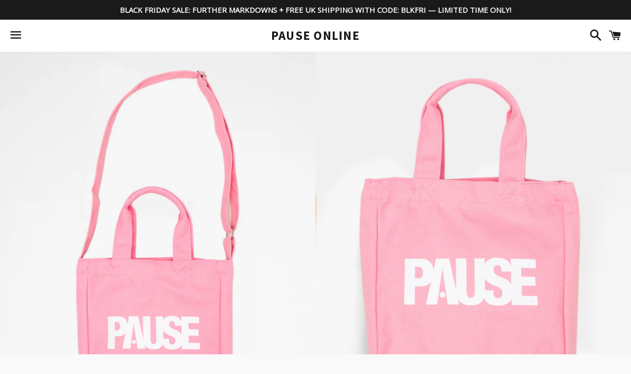

--- FILE ---
content_type: text/html; charset=utf-8
request_url: https://shop.pausemag.co.uk/collections/frontpage/products/pause-pink-mini-tote-bag
body_size: 14919
content:
<!doctype html>
<!--[if IE 9]> <html class="ie9 no-js" lang="en"> <![endif]-->
<!--[if (gt IE 9)|!(IE)]><!--> <html class="no-js" lang="en"> <!--<![endif]-->
<head>

  <meta charset="utf-8">
  <meta http-equiv="X-UA-Compatible" content="IE=edge">
  <meta name="viewport" content="width=device-width,initial-scale=1">

  <meta name="theme-color" content="#ffffff">

  
    <link rel="shortcut icon" href="//shop.pausemag.co.uk/cdn/shop/files/PAUSE_-_A_LOGO_32x32.png?v=1613161001" type="image/png" />
  

  <link rel="canonical" href="https://shop.pausemag.co.uk/products/pause-pink-mini-tote-bag">

  <title>
  PAUSE &#39;Blush&#39; Mini Tote Bag &ndash; PAUSE Online
  </title>

  
    <meta name="description" content="PAUSE Tote Bag, exclusively made for our stylish readers. Details:  High-quality bag 100% Cotton Colour: Pink with white logo Size: 26cm Height, 22cm Width, strap size 110cm The bag is able to go on your shoulder and wear across your body Must-have statement bag with metal buckle ">
  

  <!-- /snippets/social-meta-tags.liquid -->




<meta property="og:site_name" content="PAUSE Online">
<meta property="og:url" content="https://shop.pausemag.co.uk/products/pause-pink-mini-tote-bag">
<meta property="og:title" content="PAUSE 'Blush' Mini Tote Bag">
<meta property="og:type" content="product">
<meta property="og:description" content="PAUSE Tote Bag, exclusively made for our stylish readers. Details:  High-quality bag 100% Cotton Colour: Pink with white logo Size: 26cm Height, 22cm Width, strap size 110cm The bag is able to go on your shoulder and wear across your body Must-have statement bag with metal buckle ">

  <meta property="og:price:amount" content="7.99">
  <meta property="og:price:currency" content="GBP">

<meta property="og:image" content="http://shop.pausemag.co.uk/cdn/shop/products/MearaKallista-PauseMag-Bags-4_ff67a18a-e720-4ed9-a25a-bbf92642685f_1200x1200.jpg?v=1637265778"><meta property="og:image" content="http://shop.pausemag.co.uk/cdn/shop/products/MearaKallista-PauseMag-Bags-6_4bc2d29b-534a-4973-bb5a-83800bdf4b28_1200x1200.jpg?v=1637265799"><meta property="og:image" content="http://shop.pausemag.co.uk/cdn/shop/products/MearaKallista-PauseMag-Bags-5_231072d0-5353-4051-94b0-93caf6a541cc_1200x1200.jpg?v=1637265799">
<meta property="og:image:secure_url" content="https://shop.pausemag.co.uk/cdn/shop/products/MearaKallista-PauseMag-Bags-4_ff67a18a-e720-4ed9-a25a-bbf92642685f_1200x1200.jpg?v=1637265778"><meta property="og:image:secure_url" content="https://shop.pausemag.co.uk/cdn/shop/products/MearaKallista-PauseMag-Bags-6_4bc2d29b-534a-4973-bb5a-83800bdf4b28_1200x1200.jpg?v=1637265799"><meta property="og:image:secure_url" content="https://shop.pausemag.co.uk/cdn/shop/products/MearaKallista-PauseMag-Bags-5_231072d0-5353-4051-94b0-93caf6a541cc_1200x1200.jpg?v=1637265799">


  <meta name="twitter:site" content="@PauseMaguk">

<meta name="twitter:card" content="summary_large_image">
<meta name="twitter:title" content="PAUSE 'Blush' Mini Tote Bag">
<meta name="twitter:description" content="PAUSE Tote Bag, exclusively made for our stylish readers. Details:  High-quality bag 100% Cotton Colour: Pink with white logo Size: 26cm Height, 22cm Width, strap size 110cm The bag is able to go on your shoulder and wear across your body Must-have statement bag with metal buckle ">


  <link href="//shop.pausemag.co.uk/cdn/shop/t/2/assets/theme.scss.css?v=36319477102283305011764358544" rel="stylesheet" type="text/css" media="all" />

  <!-- Google Fonts | from theme settings ================================================== -->
  
    
    
    <link href="//fonts.googleapis.com/css?family=Open+Sans:400" rel="stylesheet" type="text/css" media="all" />
  
  
    
      
      
      <link href="//fonts.googleapis.com/css?family=Source+Sans+Pro:700" rel="stylesheet" type="text/css" media="all" />
    
  

  <script>
    window.theme = window.theme || {};
    theme.strings = {
      cartEmpty: "Your cart is currently empty.",
      savingHtml: "You're saving [savings]",
      addToCart: "Add to cart",
      soldOut: "Sold out",
      unavailable: "Unavailable",
      addressError: "Error looking up that address",
      addressNoResults: "No results for that address",
      addressQueryLimit: "You have exceeded the Google API usage limit. Consider upgrading to a \u003ca href=\"https:\/\/developers.google.com\/maps\/premium\/usage-limits\"\u003ePremium Plan\u003c\/a\u003e.",
      authError: "There was a problem authenticating your Google Maps API Key."
    };
    theme.settings = {
      cartType: "drawer",
      moneyFormat: "£{{amount}}"
    };
  </script>

  <!--[if (gt IE 9)|!(IE)]><!--><script src="//shop.pausemag.co.uk/cdn/shop/t/2/assets/lazysizes.min.js?v=37531750901115495291508351571" async="async"></script><!--<![endif]-->
  <!--[if lte IE 9]><script src="//shop.pausemag.co.uk/cdn/shop/t/2/assets/lazysizes.min.js?v=37531750901115495291508351571"></script><![endif]-->

  

  <!--[if (gt IE 9)|!(IE)]><!--><script src="//shop.pausemag.co.uk/cdn/shop/t/2/assets/vendor.js?v=141188699437036237251508351571" defer="defer"></script><!--<![endif]-->
  <!--[if lte IE 9]><script src="//shop.pausemag.co.uk/cdn/shop/t/2/assets/vendor.js?v=141188699437036237251508351571"></script><![endif]-->

  <!--[if (gt IE 9)|!(IE)]><!--><script src="//shop.pausemag.co.uk/cdn/shopifycloud/storefront/assets/themes_support/option_selection-b017cd28.js" defer="defer"></script><!--<![endif]-->
  <!--[if lte IE 9]><script src="//shop.pausemag.co.uk/cdn/shopifycloud/storefront/assets/themes_support/option_selection-b017cd28.js"></script><![endif]-->

  <!--[if (gt IE 9)|!(IE)]><!--><script src="//shop.pausemag.co.uk/cdn/shop/t/2/assets/theme.js?v=64982997618300558921515463412" defer="defer"></script><!--<![endif]-->
  <!--[if lte IE 9]><script src="//shop.pausemag.co.uk/cdn/shop/t/2/assets/theme.js?v=64982997618300558921515463412"></script><![endif]-->

  <script>window.performance && window.performance.mark && window.performance.mark('shopify.content_for_header.start');</script><meta id="shopify-digital-wallet" name="shopify-digital-wallet" content="/24676229/digital_wallets/dialog">
<meta name="shopify-checkout-api-token" content="9576ea9222485cdd0b7f712f409d78a0">
<meta id="in-context-paypal-metadata" data-shop-id="24676229" data-venmo-supported="false" data-environment="production" data-locale="en_US" data-paypal-v4="true" data-currency="GBP">
<link rel="alternate" type="application/json+oembed" href="https://shop.pausemag.co.uk/products/pause-pink-mini-tote-bag.oembed">
<script async="async" src="/checkouts/internal/preloads.js?locale=en-GB"></script>
<link rel="preconnect" href="https://shop.app" crossorigin="anonymous">
<script async="async" src="https://shop.app/checkouts/internal/preloads.js?locale=en-GB&shop_id=24676229" crossorigin="anonymous"></script>
<script id="apple-pay-shop-capabilities" type="application/json">{"shopId":24676229,"countryCode":"GB","currencyCode":"GBP","merchantCapabilities":["supports3DS"],"merchantId":"gid:\/\/shopify\/Shop\/24676229","merchantName":"PAUSE Online","requiredBillingContactFields":["postalAddress","email","phone"],"requiredShippingContactFields":["postalAddress","email","phone"],"shippingType":"shipping","supportedNetworks":["visa","maestro","masterCard","amex","discover","elo"],"total":{"type":"pending","label":"PAUSE Online","amount":"1.00"},"shopifyPaymentsEnabled":true,"supportsSubscriptions":true}</script>
<script id="shopify-features" type="application/json">{"accessToken":"9576ea9222485cdd0b7f712f409d78a0","betas":["rich-media-storefront-analytics"],"domain":"shop.pausemag.co.uk","predictiveSearch":true,"shopId":24676229,"locale":"en"}</script>
<script>var Shopify = Shopify || {};
Shopify.shop = "pause-online.myshopify.com";
Shopify.locale = "en";
Shopify.currency = {"active":"GBP","rate":"1.0"};
Shopify.country = "GB";
Shopify.theme = {"name":"Boundless","id":6215565335,"schema_name":"Boundless","schema_version":"2.9.1","theme_store_id":766,"role":"main"};
Shopify.theme.handle = "null";
Shopify.theme.style = {"id":null,"handle":null};
Shopify.cdnHost = "shop.pausemag.co.uk/cdn";
Shopify.routes = Shopify.routes || {};
Shopify.routes.root = "/";</script>
<script type="module">!function(o){(o.Shopify=o.Shopify||{}).modules=!0}(window);</script>
<script>!function(o){function n(){var o=[];function n(){o.push(Array.prototype.slice.apply(arguments))}return n.q=o,n}var t=o.Shopify=o.Shopify||{};t.loadFeatures=n(),t.autoloadFeatures=n()}(window);</script>
<script>
  window.ShopifyPay = window.ShopifyPay || {};
  window.ShopifyPay.apiHost = "shop.app\/pay";
  window.ShopifyPay.redirectState = null;
</script>
<script id="shop-js-analytics" type="application/json">{"pageType":"product"}</script>
<script defer="defer" async type="module" src="//shop.pausemag.co.uk/cdn/shopifycloud/shop-js/modules/v2/client.init-shop-cart-sync_BT-GjEfc.en.esm.js"></script>
<script defer="defer" async type="module" src="//shop.pausemag.co.uk/cdn/shopifycloud/shop-js/modules/v2/chunk.common_D58fp_Oc.esm.js"></script>
<script defer="defer" async type="module" src="//shop.pausemag.co.uk/cdn/shopifycloud/shop-js/modules/v2/chunk.modal_xMitdFEc.esm.js"></script>
<script type="module">
  await import("//shop.pausemag.co.uk/cdn/shopifycloud/shop-js/modules/v2/client.init-shop-cart-sync_BT-GjEfc.en.esm.js");
await import("//shop.pausemag.co.uk/cdn/shopifycloud/shop-js/modules/v2/chunk.common_D58fp_Oc.esm.js");
await import("//shop.pausemag.co.uk/cdn/shopifycloud/shop-js/modules/v2/chunk.modal_xMitdFEc.esm.js");

  window.Shopify.SignInWithShop?.initShopCartSync?.({"fedCMEnabled":true,"windoidEnabled":true});

</script>
<script>
  window.Shopify = window.Shopify || {};
  if (!window.Shopify.featureAssets) window.Shopify.featureAssets = {};
  window.Shopify.featureAssets['shop-js'] = {"shop-cart-sync":["modules/v2/client.shop-cart-sync_DZOKe7Ll.en.esm.js","modules/v2/chunk.common_D58fp_Oc.esm.js","modules/v2/chunk.modal_xMitdFEc.esm.js"],"init-fed-cm":["modules/v2/client.init-fed-cm_B6oLuCjv.en.esm.js","modules/v2/chunk.common_D58fp_Oc.esm.js","modules/v2/chunk.modal_xMitdFEc.esm.js"],"shop-cash-offers":["modules/v2/client.shop-cash-offers_D2sdYoxE.en.esm.js","modules/v2/chunk.common_D58fp_Oc.esm.js","modules/v2/chunk.modal_xMitdFEc.esm.js"],"shop-login-button":["modules/v2/client.shop-login-button_QeVjl5Y3.en.esm.js","modules/v2/chunk.common_D58fp_Oc.esm.js","modules/v2/chunk.modal_xMitdFEc.esm.js"],"pay-button":["modules/v2/client.pay-button_DXTOsIq6.en.esm.js","modules/v2/chunk.common_D58fp_Oc.esm.js","modules/v2/chunk.modal_xMitdFEc.esm.js"],"shop-button":["modules/v2/client.shop-button_DQZHx9pm.en.esm.js","modules/v2/chunk.common_D58fp_Oc.esm.js","modules/v2/chunk.modal_xMitdFEc.esm.js"],"avatar":["modules/v2/client.avatar_BTnouDA3.en.esm.js"],"init-windoid":["modules/v2/client.init-windoid_CR1B-cfM.en.esm.js","modules/v2/chunk.common_D58fp_Oc.esm.js","modules/v2/chunk.modal_xMitdFEc.esm.js"],"init-shop-for-new-customer-accounts":["modules/v2/client.init-shop-for-new-customer-accounts_C_vY_xzh.en.esm.js","modules/v2/client.shop-login-button_QeVjl5Y3.en.esm.js","modules/v2/chunk.common_D58fp_Oc.esm.js","modules/v2/chunk.modal_xMitdFEc.esm.js"],"init-shop-email-lookup-coordinator":["modules/v2/client.init-shop-email-lookup-coordinator_BI7n9ZSv.en.esm.js","modules/v2/chunk.common_D58fp_Oc.esm.js","modules/v2/chunk.modal_xMitdFEc.esm.js"],"init-shop-cart-sync":["modules/v2/client.init-shop-cart-sync_BT-GjEfc.en.esm.js","modules/v2/chunk.common_D58fp_Oc.esm.js","modules/v2/chunk.modal_xMitdFEc.esm.js"],"shop-toast-manager":["modules/v2/client.shop-toast-manager_DiYdP3xc.en.esm.js","modules/v2/chunk.common_D58fp_Oc.esm.js","modules/v2/chunk.modal_xMitdFEc.esm.js"],"init-customer-accounts":["modules/v2/client.init-customer-accounts_D9ZNqS-Q.en.esm.js","modules/v2/client.shop-login-button_QeVjl5Y3.en.esm.js","modules/v2/chunk.common_D58fp_Oc.esm.js","modules/v2/chunk.modal_xMitdFEc.esm.js"],"init-customer-accounts-sign-up":["modules/v2/client.init-customer-accounts-sign-up_iGw4briv.en.esm.js","modules/v2/client.shop-login-button_QeVjl5Y3.en.esm.js","modules/v2/chunk.common_D58fp_Oc.esm.js","modules/v2/chunk.modal_xMitdFEc.esm.js"],"shop-follow-button":["modules/v2/client.shop-follow-button_CqMgW2wH.en.esm.js","modules/v2/chunk.common_D58fp_Oc.esm.js","modules/v2/chunk.modal_xMitdFEc.esm.js"],"checkout-modal":["modules/v2/client.checkout-modal_xHeaAweL.en.esm.js","modules/v2/chunk.common_D58fp_Oc.esm.js","modules/v2/chunk.modal_xMitdFEc.esm.js"],"shop-login":["modules/v2/client.shop-login_D91U-Q7h.en.esm.js","modules/v2/chunk.common_D58fp_Oc.esm.js","modules/v2/chunk.modal_xMitdFEc.esm.js"],"lead-capture":["modules/v2/client.lead-capture_BJmE1dJe.en.esm.js","modules/v2/chunk.common_D58fp_Oc.esm.js","modules/v2/chunk.modal_xMitdFEc.esm.js"],"payment-terms":["modules/v2/client.payment-terms_Ci9AEqFq.en.esm.js","modules/v2/chunk.common_D58fp_Oc.esm.js","modules/v2/chunk.modal_xMitdFEc.esm.js"]};
</script>
<script id="__st">var __st={"a":24676229,"offset":0,"reqid":"04366df4-8cbc-48c7-8057-6173640b8ac8-1769430594","pageurl":"shop.pausemag.co.uk\/collections\/frontpage\/products\/pause-pink-mini-tote-bag","u":"cdb70f6039cf","p":"product","rtyp":"product","rid":6912801505450};</script>
<script>window.ShopifyPaypalV4VisibilityTracking = true;</script>
<script id="captcha-bootstrap">!function(){'use strict';const t='contact',e='account',n='new_comment',o=[[t,t],['blogs',n],['comments',n],[t,'customer']],c=[[e,'customer_login'],[e,'guest_login'],[e,'recover_customer_password'],[e,'create_customer']],r=t=>t.map((([t,e])=>`form[action*='/${t}']:not([data-nocaptcha='true']) input[name='form_type'][value='${e}']`)).join(','),a=t=>()=>t?[...document.querySelectorAll(t)].map((t=>t.form)):[];function s(){const t=[...o],e=r(t);return a(e)}const i='password',u='form_key',d=['recaptcha-v3-token','g-recaptcha-response','h-captcha-response',i],f=()=>{try{return window.sessionStorage}catch{return}},m='__shopify_v',_=t=>t.elements[u];function p(t,e,n=!1){try{const o=window.sessionStorage,c=JSON.parse(o.getItem(e)),{data:r}=function(t){const{data:e,action:n}=t;return t[m]||n?{data:e,action:n}:{data:t,action:n}}(c);for(const[e,n]of Object.entries(r))t.elements[e]&&(t.elements[e].value=n);n&&o.removeItem(e)}catch(o){console.error('form repopulation failed',{error:o})}}const l='form_type',E='cptcha';function T(t){t.dataset[E]=!0}const w=window,h=w.document,L='Shopify',v='ce_forms',y='captcha';let A=!1;((t,e)=>{const n=(g='f06e6c50-85a8-45c8-87d0-21a2b65856fe',I='https://cdn.shopify.com/shopifycloud/storefront-forms-hcaptcha/ce_storefront_forms_captcha_hcaptcha.v1.5.2.iife.js',D={infoText:'Protected by hCaptcha',privacyText:'Privacy',termsText:'Terms'},(t,e,n)=>{const o=w[L][v],c=o.bindForm;if(c)return c(t,g,e,D).then(n);var r;o.q.push([[t,g,e,D],n]),r=I,A||(h.body.append(Object.assign(h.createElement('script'),{id:'captcha-provider',async:!0,src:r})),A=!0)});var g,I,D;w[L]=w[L]||{},w[L][v]=w[L][v]||{},w[L][v].q=[],w[L][y]=w[L][y]||{},w[L][y].protect=function(t,e){n(t,void 0,e),T(t)},Object.freeze(w[L][y]),function(t,e,n,w,h,L){const[v,y,A,g]=function(t,e,n){const i=e?o:[],u=t?c:[],d=[...i,...u],f=r(d),m=r(i),_=r(d.filter((([t,e])=>n.includes(e))));return[a(f),a(m),a(_),s()]}(w,h,L),I=t=>{const e=t.target;return e instanceof HTMLFormElement?e:e&&e.form},D=t=>v().includes(t);t.addEventListener('submit',(t=>{const e=I(t);if(!e)return;const n=D(e)&&!e.dataset.hcaptchaBound&&!e.dataset.recaptchaBound,o=_(e),c=g().includes(e)&&(!o||!o.value);(n||c)&&t.preventDefault(),c&&!n&&(function(t){try{if(!f())return;!function(t){const e=f();if(!e)return;const n=_(t);if(!n)return;const o=n.value;o&&e.removeItem(o)}(t);const e=Array.from(Array(32),(()=>Math.random().toString(36)[2])).join('');!function(t,e){_(t)||t.append(Object.assign(document.createElement('input'),{type:'hidden',name:u})),t.elements[u].value=e}(t,e),function(t,e){const n=f();if(!n)return;const o=[...t.querySelectorAll(`input[type='${i}']`)].map((({name:t})=>t)),c=[...d,...o],r={};for(const[a,s]of new FormData(t).entries())c.includes(a)||(r[a]=s);n.setItem(e,JSON.stringify({[m]:1,action:t.action,data:r}))}(t,e)}catch(e){console.error('failed to persist form',e)}}(e),e.submit())}));const S=(t,e)=>{t&&!t.dataset[E]&&(n(t,e.some((e=>e===t))),T(t))};for(const o of['focusin','change'])t.addEventListener(o,(t=>{const e=I(t);D(e)&&S(e,y())}));const B=e.get('form_key'),M=e.get(l),P=B&&M;t.addEventListener('DOMContentLoaded',(()=>{const t=y();if(P)for(const e of t)e.elements[l].value===M&&p(e,B);[...new Set([...A(),...v().filter((t=>'true'===t.dataset.shopifyCaptcha))])].forEach((e=>S(e,t)))}))}(h,new URLSearchParams(w.location.search),n,t,e,['guest_login'])})(!0,!0)}();</script>
<script integrity="sha256-4kQ18oKyAcykRKYeNunJcIwy7WH5gtpwJnB7kiuLZ1E=" data-source-attribution="shopify.loadfeatures" defer="defer" src="//shop.pausemag.co.uk/cdn/shopifycloud/storefront/assets/storefront/load_feature-a0a9edcb.js" crossorigin="anonymous"></script>
<script crossorigin="anonymous" defer="defer" src="//shop.pausemag.co.uk/cdn/shopifycloud/storefront/assets/shopify_pay/storefront-65b4c6d7.js?v=20250812"></script>
<script data-source-attribution="shopify.dynamic_checkout.dynamic.init">var Shopify=Shopify||{};Shopify.PaymentButton=Shopify.PaymentButton||{isStorefrontPortableWallets:!0,init:function(){window.Shopify.PaymentButton.init=function(){};var t=document.createElement("script");t.src="https://shop.pausemag.co.uk/cdn/shopifycloud/portable-wallets/latest/portable-wallets.en.js",t.type="module",document.head.appendChild(t)}};
</script>
<script data-source-attribution="shopify.dynamic_checkout.buyer_consent">
  function portableWalletsHideBuyerConsent(e){var t=document.getElementById("shopify-buyer-consent"),n=document.getElementById("shopify-subscription-policy-button");t&&n&&(t.classList.add("hidden"),t.setAttribute("aria-hidden","true"),n.removeEventListener("click",e))}function portableWalletsShowBuyerConsent(e){var t=document.getElementById("shopify-buyer-consent"),n=document.getElementById("shopify-subscription-policy-button");t&&n&&(t.classList.remove("hidden"),t.removeAttribute("aria-hidden"),n.addEventListener("click",e))}window.Shopify?.PaymentButton&&(window.Shopify.PaymentButton.hideBuyerConsent=portableWalletsHideBuyerConsent,window.Shopify.PaymentButton.showBuyerConsent=portableWalletsShowBuyerConsent);
</script>
<script data-source-attribution="shopify.dynamic_checkout.cart.bootstrap">document.addEventListener("DOMContentLoaded",(function(){function t(){return document.querySelector("shopify-accelerated-checkout-cart, shopify-accelerated-checkout")}if(t())Shopify.PaymentButton.init();else{new MutationObserver((function(e,n){t()&&(Shopify.PaymentButton.init(),n.disconnect())})).observe(document.body,{childList:!0,subtree:!0})}}));
</script>
<link id="shopify-accelerated-checkout-styles" rel="stylesheet" media="screen" href="https://shop.pausemag.co.uk/cdn/shopifycloud/portable-wallets/latest/accelerated-checkout-backwards-compat.css" crossorigin="anonymous">
<style id="shopify-accelerated-checkout-cart">
        #shopify-buyer-consent {
  margin-top: 1em;
  display: inline-block;
  width: 100%;
}

#shopify-buyer-consent.hidden {
  display: none;
}

#shopify-subscription-policy-button {
  background: none;
  border: none;
  padding: 0;
  text-decoration: underline;
  font-size: inherit;
  cursor: pointer;
}

#shopify-subscription-policy-button::before {
  box-shadow: none;
}

      </style>

<script>window.performance && window.performance.mark && window.performance.mark('shopify.content_for_header.end');</script>

<link href="https://monorail-edge.shopifysvc.com" rel="dns-prefetch">
<script>(function(){if ("sendBeacon" in navigator && "performance" in window) {try {var session_token_from_headers = performance.getEntriesByType('navigation')[0].serverTiming.find(x => x.name == '_s').description;} catch {var session_token_from_headers = undefined;}var session_cookie_matches = document.cookie.match(/_shopify_s=([^;]*)/);var session_token_from_cookie = session_cookie_matches && session_cookie_matches.length === 2 ? session_cookie_matches[1] : "";var session_token = session_token_from_headers || session_token_from_cookie || "";function handle_abandonment_event(e) {var entries = performance.getEntries().filter(function(entry) {return /monorail-edge.shopifysvc.com/.test(entry.name);});if (!window.abandonment_tracked && entries.length === 0) {window.abandonment_tracked = true;var currentMs = Date.now();var navigation_start = performance.timing.navigationStart;var payload = {shop_id: 24676229,url: window.location.href,navigation_start,duration: currentMs - navigation_start,session_token,page_type: "product"};window.navigator.sendBeacon("https://monorail-edge.shopifysvc.com/v1/produce", JSON.stringify({schema_id: "online_store_buyer_site_abandonment/1.1",payload: payload,metadata: {event_created_at_ms: currentMs,event_sent_at_ms: currentMs}}));}}window.addEventListener('pagehide', handle_abandonment_event);}}());</script>
<script id="web-pixels-manager-setup">(function e(e,d,r,n,o){if(void 0===o&&(o={}),!Boolean(null===(a=null===(i=window.Shopify)||void 0===i?void 0:i.analytics)||void 0===a?void 0:a.replayQueue)){var i,a;window.Shopify=window.Shopify||{};var t=window.Shopify;t.analytics=t.analytics||{};var s=t.analytics;s.replayQueue=[],s.publish=function(e,d,r){return s.replayQueue.push([e,d,r]),!0};try{self.performance.mark("wpm:start")}catch(e){}var l=function(){var e={modern:/Edge?\/(1{2}[4-9]|1[2-9]\d|[2-9]\d{2}|\d{4,})\.\d+(\.\d+|)|Firefox\/(1{2}[4-9]|1[2-9]\d|[2-9]\d{2}|\d{4,})\.\d+(\.\d+|)|Chrom(ium|e)\/(9{2}|\d{3,})\.\d+(\.\d+|)|(Maci|X1{2}).+ Version\/(15\.\d+|(1[6-9]|[2-9]\d|\d{3,})\.\d+)([,.]\d+|)( \(\w+\)|)( Mobile\/\w+|) Safari\/|Chrome.+OPR\/(9{2}|\d{3,})\.\d+\.\d+|(CPU[ +]OS|iPhone[ +]OS|CPU[ +]iPhone|CPU IPhone OS|CPU iPad OS)[ +]+(15[._]\d+|(1[6-9]|[2-9]\d|\d{3,})[._]\d+)([._]\d+|)|Android:?[ /-](13[3-9]|1[4-9]\d|[2-9]\d{2}|\d{4,})(\.\d+|)(\.\d+|)|Android.+Firefox\/(13[5-9]|1[4-9]\d|[2-9]\d{2}|\d{4,})\.\d+(\.\d+|)|Android.+Chrom(ium|e)\/(13[3-9]|1[4-9]\d|[2-9]\d{2}|\d{4,})\.\d+(\.\d+|)|SamsungBrowser\/([2-9]\d|\d{3,})\.\d+/,legacy:/Edge?\/(1[6-9]|[2-9]\d|\d{3,})\.\d+(\.\d+|)|Firefox\/(5[4-9]|[6-9]\d|\d{3,})\.\d+(\.\d+|)|Chrom(ium|e)\/(5[1-9]|[6-9]\d|\d{3,})\.\d+(\.\d+|)([\d.]+$|.*Safari\/(?![\d.]+ Edge\/[\d.]+$))|(Maci|X1{2}).+ Version\/(10\.\d+|(1[1-9]|[2-9]\d|\d{3,})\.\d+)([,.]\d+|)( \(\w+\)|)( Mobile\/\w+|) Safari\/|Chrome.+OPR\/(3[89]|[4-9]\d|\d{3,})\.\d+\.\d+|(CPU[ +]OS|iPhone[ +]OS|CPU[ +]iPhone|CPU IPhone OS|CPU iPad OS)[ +]+(10[._]\d+|(1[1-9]|[2-9]\d|\d{3,})[._]\d+)([._]\d+|)|Android:?[ /-](13[3-9]|1[4-9]\d|[2-9]\d{2}|\d{4,})(\.\d+|)(\.\d+|)|Mobile Safari.+OPR\/([89]\d|\d{3,})\.\d+\.\d+|Android.+Firefox\/(13[5-9]|1[4-9]\d|[2-9]\d{2}|\d{4,})\.\d+(\.\d+|)|Android.+Chrom(ium|e)\/(13[3-9]|1[4-9]\d|[2-9]\d{2}|\d{4,})\.\d+(\.\d+|)|Android.+(UC? ?Browser|UCWEB|U3)[ /]?(15\.([5-9]|\d{2,})|(1[6-9]|[2-9]\d|\d{3,})\.\d+)\.\d+|SamsungBrowser\/(5\.\d+|([6-9]|\d{2,})\.\d+)|Android.+MQ{2}Browser\/(14(\.(9|\d{2,})|)|(1[5-9]|[2-9]\d|\d{3,})(\.\d+|))(\.\d+|)|K[Aa][Ii]OS\/(3\.\d+|([4-9]|\d{2,})\.\d+)(\.\d+|)/},d=e.modern,r=e.legacy,n=navigator.userAgent;return n.match(d)?"modern":n.match(r)?"legacy":"unknown"}(),u="modern"===l?"modern":"legacy",c=(null!=n?n:{modern:"",legacy:""})[u],f=function(e){return[e.baseUrl,"/wpm","/b",e.hashVersion,"modern"===e.buildTarget?"m":"l",".js"].join("")}({baseUrl:d,hashVersion:r,buildTarget:u}),m=function(e){var d=e.version,r=e.bundleTarget,n=e.surface,o=e.pageUrl,i=e.monorailEndpoint;return{emit:function(e){var a=e.status,t=e.errorMsg,s=(new Date).getTime(),l=JSON.stringify({metadata:{event_sent_at_ms:s},events:[{schema_id:"web_pixels_manager_load/3.1",payload:{version:d,bundle_target:r,page_url:o,status:a,surface:n,error_msg:t},metadata:{event_created_at_ms:s}}]});if(!i)return console&&console.warn&&console.warn("[Web Pixels Manager] No Monorail endpoint provided, skipping logging."),!1;try{return self.navigator.sendBeacon.bind(self.navigator)(i,l)}catch(e){}var u=new XMLHttpRequest;try{return u.open("POST",i,!0),u.setRequestHeader("Content-Type","text/plain"),u.send(l),!0}catch(e){return console&&console.warn&&console.warn("[Web Pixels Manager] Got an unhandled error while logging to Monorail."),!1}}}}({version:r,bundleTarget:l,surface:e.surface,pageUrl:self.location.href,monorailEndpoint:e.monorailEndpoint});try{o.browserTarget=l,function(e){var d=e.src,r=e.async,n=void 0===r||r,o=e.onload,i=e.onerror,a=e.sri,t=e.scriptDataAttributes,s=void 0===t?{}:t,l=document.createElement("script"),u=document.querySelector("head"),c=document.querySelector("body");if(l.async=n,l.src=d,a&&(l.integrity=a,l.crossOrigin="anonymous"),s)for(var f in s)if(Object.prototype.hasOwnProperty.call(s,f))try{l.dataset[f]=s[f]}catch(e){}if(o&&l.addEventListener("load",o),i&&l.addEventListener("error",i),u)u.appendChild(l);else{if(!c)throw new Error("Did not find a head or body element to append the script");c.appendChild(l)}}({src:f,async:!0,onload:function(){if(!function(){var e,d;return Boolean(null===(d=null===(e=window.Shopify)||void 0===e?void 0:e.analytics)||void 0===d?void 0:d.initialized)}()){var d=window.webPixelsManager.init(e)||void 0;if(d){var r=window.Shopify.analytics;r.replayQueue.forEach((function(e){var r=e[0],n=e[1],o=e[2];d.publishCustomEvent(r,n,o)})),r.replayQueue=[],r.publish=d.publishCustomEvent,r.visitor=d.visitor,r.initialized=!0}}},onerror:function(){return m.emit({status:"failed",errorMsg:"".concat(f," has failed to load")})},sri:function(e){var d=/^sha384-[A-Za-z0-9+/=]+$/;return"string"==typeof e&&d.test(e)}(c)?c:"",scriptDataAttributes:o}),m.emit({status:"loading"})}catch(e){m.emit({status:"failed",errorMsg:(null==e?void 0:e.message)||"Unknown error"})}}})({shopId: 24676229,storefrontBaseUrl: "https://shop.pausemag.co.uk",extensionsBaseUrl: "https://extensions.shopifycdn.com/cdn/shopifycloud/web-pixels-manager",monorailEndpoint: "https://monorail-edge.shopifysvc.com/unstable/produce_batch",surface: "storefront-renderer",enabledBetaFlags: ["2dca8a86"],webPixelsConfigList: [{"id":"shopify-app-pixel","configuration":"{}","eventPayloadVersion":"v1","runtimeContext":"STRICT","scriptVersion":"0450","apiClientId":"shopify-pixel","type":"APP","privacyPurposes":["ANALYTICS","MARKETING"]},{"id":"shopify-custom-pixel","eventPayloadVersion":"v1","runtimeContext":"LAX","scriptVersion":"0450","apiClientId":"shopify-pixel","type":"CUSTOM","privacyPurposes":["ANALYTICS","MARKETING"]}],isMerchantRequest: false,initData: {"shop":{"name":"PAUSE Online","paymentSettings":{"currencyCode":"GBP"},"myshopifyDomain":"pause-online.myshopify.com","countryCode":"GB","storefrontUrl":"https:\/\/shop.pausemag.co.uk"},"customer":null,"cart":null,"checkout":null,"productVariants":[{"price":{"amount":7.99,"currencyCode":"GBP"},"product":{"title":"PAUSE 'Blush' Mini Tote Bag","vendor":"PAUSE Online","id":"6912801505450","untranslatedTitle":"PAUSE 'Blush' Mini Tote Bag","url":"\/products\/pause-pink-mini-tote-bag","type":"Bag"},"id":"41117032546474","image":{"src":"\/\/shop.pausemag.co.uk\/cdn\/shop\/products\/MearaKallista-PauseMag-Bags-4_ff67a18a-e720-4ed9-a25a-bbf92642685f.jpg?v=1637265778"},"sku":"","title":"Default Title","untranslatedTitle":"Default Title"}],"purchasingCompany":null},},"https://shop.pausemag.co.uk/cdn","fcfee988w5aeb613cpc8e4bc33m6693e112",{"modern":"","legacy":""},{"shopId":"24676229","storefrontBaseUrl":"https:\/\/shop.pausemag.co.uk","extensionBaseUrl":"https:\/\/extensions.shopifycdn.com\/cdn\/shopifycloud\/web-pixels-manager","surface":"storefront-renderer","enabledBetaFlags":"[\"2dca8a86\"]","isMerchantRequest":"false","hashVersion":"fcfee988w5aeb613cpc8e4bc33m6693e112","publish":"custom","events":"[[\"page_viewed\",{}],[\"product_viewed\",{\"productVariant\":{\"price\":{\"amount\":7.99,\"currencyCode\":\"GBP\"},\"product\":{\"title\":\"PAUSE 'Blush' Mini Tote Bag\",\"vendor\":\"PAUSE Online\",\"id\":\"6912801505450\",\"untranslatedTitle\":\"PAUSE 'Blush' Mini Tote Bag\",\"url\":\"\/products\/pause-pink-mini-tote-bag\",\"type\":\"Bag\"},\"id\":\"41117032546474\",\"image\":{\"src\":\"\/\/shop.pausemag.co.uk\/cdn\/shop\/products\/MearaKallista-PauseMag-Bags-4_ff67a18a-e720-4ed9-a25a-bbf92642685f.jpg?v=1637265778\"},\"sku\":\"\",\"title\":\"Default Title\",\"untranslatedTitle\":\"Default Title\"}}]]"});</script><script>
  window.ShopifyAnalytics = window.ShopifyAnalytics || {};
  window.ShopifyAnalytics.meta = window.ShopifyAnalytics.meta || {};
  window.ShopifyAnalytics.meta.currency = 'GBP';
  var meta = {"product":{"id":6912801505450,"gid":"gid:\/\/shopify\/Product\/6912801505450","vendor":"PAUSE Online","type":"Bag","handle":"pause-pink-mini-tote-bag","variants":[{"id":41117032546474,"price":799,"name":"PAUSE 'Blush' Mini Tote Bag","public_title":null,"sku":""}],"remote":false},"page":{"pageType":"product","resourceType":"product","resourceId":6912801505450,"requestId":"04366df4-8cbc-48c7-8057-6173640b8ac8-1769430594"}};
  for (var attr in meta) {
    window.ShopifyAnalytics.meta[attr] = meta[attr];
  }
</script>
<script class="analytics">
  (function () {
    var customDocumentWrite = function(content) {
      var jquery = null;

      if (window.jQuery) {
        jquery = window.jQuery;
      } else if (window.Checkout && window.Checkout.$) {
        jquery = window.Checkout.$;
      }

      if (jquery) {
        jquery('body').append(content);
      }
    };

    var hasLoggedConversion = function(token) {
      if (token) {
        return document.cookie.indexOf('loggedConversion=' + token) !== -1;
      }
      return false;
    }

    var setCookieIfConversion = function(token) {
      if (token) {
        var twoMonthsFromNow = new Date(Date.now());
        twoMonthsFromNow.setMonth(twoMonthsFromNow.getMonth() + 2);

        document.cookie = 'loggedConversion=' + token + '; expires=' + twoMonthsFromNow;
      }
    }

    var trekkie = window.ShopifyAnalytics.lib = window.trekkie = window.trekkie || [];
    if (trekkie.integrations) {
      return;
    }
    trekkie.methods = [
      'identify',
      'page',
      'ready',
      'track',
      'trackForm',
      'trackLink'
    ];
    trekkie.factory = function(method) {
      return function() {
        var args = Array.prototype.slice.call(arguments);
        args.unshift(method);
        trekkie.push(args);
        return trekkie;
      };
    };
    for (var i = 0; i < trekkie.methods.length; i++) {
      var key = trekkie.methods[i];
      trekkie[key] = trekkie.factory(key);
    }
    trekkie.load = function(config) {
      trekkie.config = config || {};
      trekkie.config.initialDocumentCookie = document.cookie;
      var first = document.getElementsByTagName('script')[0];
      var script = document.createElement('script');
      script.type = 'text/javascript';
      script.onerror = function(e) {
        var scriptFallback = document.createElement('script');
        scriptFallback.type = 'text/javascript';
        scriptFallback.onerror = function(error) {
                var Monorail = {
      produce: function produce(monorailDomain, schemaId, payload) {
        var currentMs = new Date().getTime();
        var event = {
          schema_id: schemaId,
          payload: payload,
          metadata: {
            event_created_at_ms: currentMs,
            event_sent_at_ms: currentMs
          }
        };
        return Monorail.sendRequest("https://" + monorailDomain + "/v1/produce", JSON.stringify(event));
      },
      sendRequest: function sendRequest(endpointUrl, payload) {
        // Try the sendBeacon API
        if (window && window.navigator && typeof window.navigator.sendBeacon === 'function' && typeof window.Blob === 'function' && !Monorail.isIos12()) {
          var blobData = new window.Blob([payload], {
            type: 'text/plain'
          });

          if (window.navigator.sendBeacon(endpointUrl, blobData)) {
            return true;
          } // sendBeacon was not successful

        } // XHR beacon

        var xhr = new XMLHttpRequest();

        try {
          xhr.open('POST', endpointUrl);
          xhr.setRequestHeader('Content-Type', 'text/plain');
          xhr.send(payload);
        } catch (e) {
          console.log(e);
        }

        return false;
      },
      isIos12: function isIos12() {
        return window.navigator.userAgent.lastIndexOf('iPhone; CPU iPhone OS 12_') !== -1 || window.navigator.userAgent.lastIndexOf('iPad; CPU OS 12_') !== -1;
      }
    };
    Monorail.produce('monorail-edge.shopifysvc.com',
      'trekkie_storefront_load_errors/1.1',
      {shop_id: 24676229,
      theme_id: 6215565335,
      app_name: "storefront",
      context_url: window.location.href,
      source_url: "//shop.pausemag.co.uk/cdn/s/trekkie.storefront.8d95595f799fbf7e1d32231b9a28fd43b70c67d3.min.js"});

        };
        scriptFallback.async = true;
        scriptFallback.src = '//shop.pausemag.co.uk/cdn/s/trekkie.storefront.8d95595f799fbf7e1d32231b9a28fd43b70c67d3.min.js';
        first.parentNode.insertBefore(scriptFallback, first);
      };
      script.async = true;
      script.src = '//shop.pausemag.co.uk/cdn/s/trekkie.storefront.8d95595f799fbf7e1d32231b9a28fd43b70c67d3.min.js';
      first.parentNode.insertBefore(script, first);
    };
    trekkie.load(
      {"Trekkie":{"appName":"storefront","development":false,"defaultAttributes":{"shopId":24676229,"isMerchantRequest":null,"themeId":6215565335,"themeCityHash":"15768539452576782209","contentLanguage":"en","currency":"GBP","eventMetadataId":"b6b68db3-e27b-4780-b7b8-2baf6a3492b7"},"isServerSideCookieWritingEnabled":true,"monorailRegion":"shop_domain","enabledBetaFlags":["65f19447"]},"Session Attribution":{},"S2S":{"facebookCapiEnabled":false,"source":"trekkie-storefront-renderer","apiClientId":580111}}
    );

    var loaded = false;
    trekkie.ready(function() {
      if (loaded) return;
      loaded = true;

      window.ShopifyAnalytics.lib = window.trekkie;

      var originalDocumentWrite = document.write;
      document.write = customDocumentWrite;
      try { window.ShopifyAnalytics.merchantGoogleAnalytics.call(this); } catch(error) {};
      document.write = originalDocumentWrite;

      window.ShopifyAnalytics.lib.page(null,{"pageType":"product","resourceType":"product","resourceId":6912801505450,"requestId":"04366df4-8cbc-48c7-8057-6173640b8ac8-1769430594","shopifyEmitted":true});

      var match = window.location.pathname.match(/checkouts\/(.+)\/(thank_you|post_purchase)/)
      var token = match? match[1]: undefined;
      if (!hasLoggedConversion(token)) {
        setCookieIfConversion(token);
        window.ShopifyAnalytics.lib.track("Viewed Product",{"currency":"GBP","variantId":41117032546474,"productId":6912801505450,"productGid":"gid:\/\/shopify\/Product\/6912801505450","name":"PAUSE 'Blush' Mini Tote Bag","price":"7.99","sku":"","brand":"PAUSE Online","variant":null,"category":"Bag","nonInteraction":true,"remote":false},undefined,undefined,{"shopifyEmitted":true});
      window.ShopifyAnalytics.lib.track("monorail:\/\/trekkie_storefront_viewed_product\/1.1",{"currency":"GBP","variantId":41117032546474,"productId":6912801505450,"productGid":"gid:\/\/shopify\/Product\/6912801505450","name":"PAUSE 'Blush' Mini Tote Bag","price":"7.99","sku":"","brand":"PAUSE Online","variant":null,"category":"Bag","nonInteraction":true,"remote":false,"referer":"https:\/\/shop.pausemag.co.uk\/collections\/frontpage\/products\/pause-pink-mini-tote-bag"});
      }
    });


        var eventsListenerScript = document.createElement('script');
        eventsListenerScript.async = true;
        eventsListenerScript.src = "//shop.pausemag.co.uk/cdn/shopifycloud/storefront/assets/shop_events_listener-3da45d37.js";
        document.getElementsByTagName('head')[0].appendChild(eventsListenerScript);

})();</script>
<script
  defer
  src="https://shop.pausemag.co.uk/cdn/shopifycloud/perf-kit/shopify-perf-kit-3.0.4.min.js"
  data-application="storefront-renderer"
  data-shop-id="24676229"
  data-render-region="gcp-us-east1"
  data-page-type="product"
  data-theme-instance-id="6215565335"
  data-theme-name="Boundless"
  data-theme-version="2.9.1"
  data-monorail-region="shop_domain"
  data-resource-timing-sampling-rate="10"
  data-shs="true"
  data-shs-beacon="true"
  data-shs-export-with-fetch="true"
  data-shs-logs-sample-rate="1"
  data-shs-beacon-endpoint="https://shop.pausemag.co.uk/api/collect"
></script>
</head>

<body id="pause-39-blush-39-mini-tote-bag" class="template-product" >
  <div id="SearchDrawer" class="search-bar drawer drawer--top">
    <div class="search-bar__table">
      <form action="/search" method="get" class="search-bar__table-cell search-bar__form" role="search">
        <div class="search-bar__table">
          <div class="search-bar__table-cell search-bar__icon-cell">
            <button type="submit" class="search-bar__icon-button search-bar__submit">
              <span class="icon icon-search" aria-hidden="true"></span>
              <span class="icon__fallback-text">Search</span>
            </button>
          </div>
          <div class="search-bar__table-cell">
            <input type="search" id="SearchInput" name="q" value="" placeholder="Search our store" aria-label="Search our store" class="search-bar__input">
          </div>
        </div>
      </form>
      <div class="search-bar__table-cell text-right">
        <button type="button" class="search-bar__icon-button search-bar__close js-drawer-close">
          <span class="icon icon-x" aria-hidden="true"></span>
          <span class="icon__fallback-text">close (esc)</span>
        </button>
      </div>
    </div>
  </div>
  <div id="NavDrawer" class="drawer drawer--left">
  <div id="shopify-section-sidebar-menu" class="shopify-section sidebar-menu-section"><div class="drawer__header" data-section-id="sidebar-menu" data-section-type="sidebar-menu-section">
  <div class="drawer__close">
    <button type="button" class="drawer__close-button js-drawer-close">
      <span class="icon icon-x" aria-hidden="true"></span>
      <span class="icon__fallback-text">Close menu</span>
    </button>
  </div>
</div>
<div class="drawer__inner">
  <ul class="drawer-nav">
    
      
      
        <li class="drawer-nav__item">
          <a href="/" class="drawer-nav__link h2">Home</a>
        </li>
      
    
      
      
        <li class="drawer-nav__item">
          <a href="/collections/all" class="drawer-nav__link h2">Catalog</a>
        </li>
      
    
      
      
        <li class="drawer-nav__item">
          <a href="https://shop.pausemag.co.uk/pages/faqs" class="drawer-nav__link h2">FAQ's</a>
        </li>
      
    

    <li class="drawer-nav__spacer"></li>

    
      
        <li class="drawer-nav__item drawer-nav__item--secondary">
          <a href="https://shop.pausemag.co.uk/customer_authentication/redirect?locale=en&amp;region_country=GB" id="customer_login_link">Log in</a>
        </li>
        <li class="drawer-nav__item drawer-nav__item--secondary">
          <a href="https://shopify.com/24676229/account?locale=en" id="customer_register_link">Create account</a>
        </li>
      
    
    
      <li class="drawer-nav__item drawer-nav__item--secondary"><a href="/search">Search</a></li>
    
  </ul>

  <ul class="list--inline social-icons social-icons--drawer">
    
      <li>
        <a href="https://twitter.com/PauseMaguk" title="PAUSE Online on Twitter">
          <span class="icon icon-twitter" aria-hidden="true"></span>
          <span class="visually-hidden">Twitter</span>
        </a>
      </li>
    
    
      <li>
        <a href="https://www.facebook.com/pauseonlineuk/" title="PAUSE Online on Facebook">
          <span class="icon icon-facebook" aria-hidden="true"></span>
          <span class="visually-hidden">Facebook</span>
        </a>
      </li>
    
    
    
    
      <li>
        <a href="https://www.instagram.com/pauseonline/" title="PAUSE Online on Instagram">
          <span class="icon icon-instagram" aria-hidden="true"></span>
          <span class="visually-hidden">Instagram</span>
        </a>
      </li>
    
    
    
    
      <li>
        <a href="https://www.youtube.com/user/PauseMagazineTV/" title="PAUSE Online on YouTube">
          <span class="icon icon-youtube" aria-hidden="true"></span>
          <span class="visually-hidden">YouTube</span>
        </a>
      </li>
    
    
    
  </ul>
</div>


</div>
  </div>
  <div id="CartDrawer" class="drawer drawer--right drawer--has-fixed-footer">
    <div class="drawer__header">
      <div class="drawer__close">
        <button type="button" class="drawer__close-button js-drawer-close">
          <span class="icon icon-x" aria-hidden="true"></span>
          <span class="icon__fallback-text">Close cart</span>
        </button>
      </div>
    </div>
    <div class="drawer__inner">
      <div id="CartContainer">
      </div>
    </div>
  </div>

  <div id="PageContainer">
    <div id="shopify-section-announcement-bar" class="shopify-section">
  
    <style>
      .announcement-bar {
        background-color: #1a1a1a;
      }

      .announcement-bar--link:hover {
        

        
          
          background-color: #3f3f3f;
        
      }

      .announcement-bar__message {
        color: #f9f9f9;
      }
    </style>

    
      <div class="announcement-bar">
    

      <p class="announcement-bar__message">BLACK FRIDAY SALE: FURTHER MARKDOWNS + FREE UK SHIPPING WITH CODE: BLKFRI — LIMITED TIME ONLY!</p>

    
      </div>
    

  



</div>

    
      <div class="site-header-wrapper">
        <div class="site-header-container">
          <div id="shopify-section-header" class="shopify-section header-section"><style>
  .site-header__logo img {
    max-width: 180px;
  }
  @media screen and (max-width: 749px) {
    .site-header__logo img {
      max-width: 100%;
    }
  }
</style>

<header class="site-header" role="banner" data-section-id="header" data-section-type="header-section">
  <div class="grid grid--no-gutters grid--table site-header__inner">
    <div class="grid__item one-third medium-up--one-sixth">
      <button type="button" class="site-header__link text-link site-header__toggle-nav js-drawer-open-left">
        <span class="icon icon-hamburger" aria-hidden="true"></span>
        <span class="icon__fallback-text">Menu</span>
      </button>
    </div>
    <div class="grid__item one-third medium-up--two-thirds">

      
      
        <div class="site-header__logo h1" itemscope itemtype="http://schema.org/Organization">
      

        
          <a href="/" class="site-header__link site-header__logo-link" itemprop="url">PAUSE Online</a>
        

      
        </div>
      

    </div>

    <div class="grid__item one-third medium-up--one-sixth text-right">
      <a href="/search" class="site-header__link site-header__search js-drawer-open-top">
        <span class="icon icon-search" aria-hidden="true"></span>
        <span class="icon__fallback-text">Search</span>
      </a>
      <a href="/cart" class="site-header__link site-header__cart cart-link js-drawer-open-right">
        <span class="icon icon-cart" aria-hidden="true"></span>
        <span class="icon__fallback-text">Cart</span>
      </a>
    </div>
  </div>
</header>


</div>

          <div class="action-area">
            

            
          </div>
        </div>
      </div>
    

    <main class="main-content" role="main">
      

<div id="shopify-section-product-template" class="shopify-section"><div itemscope itemtype="http://schema.org/Product" data-section-id="product-template" data-section-type="product" data-history-state>

  
  

  
  

  
  
  
  

  <meta itemprop="url" content="https://shop.pausemag.co.uk/products/pause-pink-mini-tote-bag">
  <meta itemprop="image" content="//shop.pausemag.co.uk/cdn/shop/products/MearaKallista-PauseMag-Bags-4_ff67a18a-e720-4ed9-a25a-bbf92642685f_grande.jpg?v=1637265778">
  <meta itemprop="name" content="PAUSE 'Blush' Mini Tote Bag">

  <div class="product grid grid--uniform grid--no-gutters" itemprop="offers" itemscope itemtype="http://schema.org/Offer">

    

    

    
    

    
      <div class="product__photo grid__item medium-up--one-half">
        
          
          <div data-image-id="32057364611242" class="product__photo--single product__photo--variant-wrapper
          
            
          " style="padding-top:125.0%;">
            <img class="product__photo--variant lazyload"
              src="//shop.pausemag.co.uk/cdn/shop/products/MearaKallista-PauseMag-Bags-4_ff67a18a-e720-4ed9-a25a-bbf92642685f_300x.jpg?v=1637265778"
              data-src="//shop.pausemag.co.uk/cdn/shop/products/MearaKallista-PauseMag-Bags-4_ff67a18a-e720-4ed9-a25a-bbf92642685f_{width}x.jpg?v=1637265778"
              data-widths="[360, 540, 720, 900, 1080, 1296, 1512, 1728, 1944, 2048, 4472]"
              data-aspectratio="0.8"
              data-sizes="auto"
              alt="PAUSE &#39;Blush&#39; Mini Tote Bag">
          </div>
        
          
          <div data-image-id="32057364578474" class="product__photo--single product__photo--variant-wrapper
          
             hide
          " style="padding-top:125.0%;">
            <img class="product__photo--variant lazyload"
              src="//shop.pausemag.co.uk/cdn/shop/products/MearaKallista-PauseMag-Bags-6_4bc2d29b-534a-4973-bb5a-83800bdf4b28_300x.jpg?v=1637265799"
              data-src="//shop.pausemag.co.uk/cdn/shop/products/MearaKallista-PauseMag-Bags-6_4bc2d29b-534a-4973-bb5a-83800bdf4b28_{width}x.jpg?v=1637265799"
              data-widths="[360, 540, 720, 900, 1080, 1296, 1512, 1728, 1944, 2048, 4472]"
              data-aspectratio="0.8"
              data-sizes="auto"
              alt="PAUSE &#39;Blush&#39; Mini Tote Bag">
          </div>
        
          
          <div data-image-id="32057364644010" class="product__photo--single product__photo--variant-wrapper
          
             hide
          " style="padding-top:125.0%;">
            <img class="product__photo--variant lazyload"
              src="//shop.pausemag.co.uk/cdn/shop/products/MearaKallista-PauseMag-Bags-5_231072d0-5353-4051-94b0-93caf6a541cc_300x.jpg?v=1637265799"
              data-src="//shop.pausemag.co.uk/cdn/shop/products/MearaKallista-PauseMag-Bags-5_231072d0-5353-4051-94b0-93caf6a541cc_{width}x.jpg?v=1637265799"
              data-widths="[360, 540, 720, 900, 1080, 1296, 1512, 1728, 1944, 2048, 4472]"
              data-aspectratio="0.8"
              data-sizes="auto"
              alt="PAUSE &#39;Blush&#39; Mini Tote Bag">
          </div>
        

        <noscript>
          <img class="product__photo--variant" src="//shop.pausemag.co.uk/cdn/shop/products/MearaKallista-PauseMag-Bags-4_ff67a18a-e720-4ed9-a25a-bbf92642685f_2048x2048.jpg?v=1637265778" alt="">
        </noscript>
      </div>

      
      

      

      
        
          
        
          
            
              <div class="product__photo grid__item small--hide medium-up--one-half">
                <noscript>
                  <img src="//shop.pausemag.co.uk/cdn/shop/products/MearaKallista-PauseMag-Bags-6_4bc2d29b-534a-4973-bb5a-83800bdf4b28_2048x2048.jpg?v=1637265799" alt="PAUSE &#39;Blush&#39; Mini Tote Bag">
                </noscript>
                
                <div class="product__photo--single" style="padding-top:125.0%;">
                  <img class="lazyload"
                    src="//shop.pausemag.co.uk/cdn/shop/products/MearaKallista-PauseMag-Bags-6_4bc2d29b-534a-4973-bb5a-83800bdf4b28_300x.jpg?v=1637265799"
                    data-src="//shop.pausemag.co.uk/cdn/shop/products/MearaKallista-PauseMag-Bags-6_4bc2d29b-534a-4973-bb5a-83800bdf4b28_{width}x.jpg?v=1637265799"
                    data-widths="[360, 540, 720, 900, 1080, 1296, 1512, 1728, 1944, 2048, 4472]"
                    data-aspectratio="0.8"
                    data-sizes="auto"
                    alt="PAUSE &#39;Blush&#39; Mini Tote Bag">
                </div>
              </div>
              
              
              
              
      

    

    <div class="product__details grid__item">
      <div class="grid grid--no-gutters product__details-content">
        <div class="grid__item large-up--two-twelfths large-up--push-two-twelfths medium-up--three-twelfths medium-up--push-one-twelfth">
          
          <h2 itemprop="name">PAUSE 'Blush' Mini Tote Bag</h2>
          <link itemprop="availability" href="http://schema.org/InStock">
          <form id="AddToCartForm-product-template" action="/cart/add" method="post" enctype="multipart/form-data" class="product__form add-to-cart__form">
            
            <select name="id" id="ProductSelect-product-template">
              
                <option  selected="selected"   value="41117032546474" data-sku="">Default Title - £7.99 GBP</option>
              
            </select>

            

            
            <p class="product__price">
              <meta itemprop="priceCurrency" content="GBP">
              <meta itemprop="price" content="7.99">
              
                <span class="visually-hidden">Regular price</span>
                <span class="product__price--reg">£39.99</span>
                <span class="product__price--sale"><span class="txt--emphasis">now</span> <span class="js-price">£7.99</span></span>
              
            </p>

            
              <button id="AddToCart-product-template" type="submit" name="add" class="btn add-to-cart">
                <span class="add-to-cart__text">Add to cart</span>
              </button>
            

          </form>
        </div>
        <div class="grid__item large-up--one-half large-up--push-three-twelfths medium-up--six-twelfths medium-up--push-two-twelfths">
          <div class="product-single__errors"></div>
          <div class="product-single__description rte" itemprop="description">
            <div data-mce-fragment="1" style="text-align: center;" class="p1">PAUSE Tote Bag, exclusively made for our stylish readers.</div>
<div data-mce-fragment="1" style="text-align: center;" class="p1">
<b data-mce-fragment="1"><br>Details: </b><br data-mce-fragment="1"> High-quality bag<br data-mce-fragment="1"> 100% Cotton<br data-mce-fragment="1"> Colour: Pink with white logo<br><meta charset="utf-8"> <span data-mce-fragment="1">Size: 26cm Height, 22cm Width, strap size 110cm</span><br data-mce-fragment="1"> The bag is able to go on your shoulder and wear across your body<br data-mce-fragment="1"> Must-have statement bag with metal buckle </div>
          </div>
          
            <!-- /snippets/social-sharing.liquid -->
<div class="social-sharing" data-permalink="">

  
    <a target="_blank" href="//www.facebook.com/sharer.php?u=https://shop.pausemag.co.uk/products/pause-pink-mini-tote-bag" class="share-facebook" title="Share on Facebook">
      <span class="icon icon-facebook" aria-hidden="true"></span>
      <span class="share-title" aria-hidden="true">Share</span>
      <span class="visually-hidden">Share on Facebook</span>
    </a>
  

  
    <a target="_blank" href="//twitter.com/share?text=PAUSE%20'Blush'%20Mini%20Tote%20Bag&amp;url=https://shop.pausemag.co.uk/products/pause-pink-mini-tote-bag" class="share-twitter" title="Tweet on Twitter">
      <span class="icon icon-twitter" aria-hidden="true"></span>
      <span class="share-title" aria-hidden="true">Tweet</span>
      <span class="visually-hidden">Tweet on Twitter</span>
    </a>
  

  
    <a target="_blank" href="http://pinterest.com/pin/create/button/?url=https://shop.pausemag.co.uk/products/pause-pink-mini-tote-bag&amp;media=//shop.pausemag.co.uk/cdn/shop/products/MearaKallista-PauseMag-Bags-4_ff67a18a-e720-4ed9-a25a-bbf92642685f_1024x1024.jpg?v=1637265778&amp;description=PAUSE%20'Blush'%20Mini%20Tote%20Bag" class="share-pinterest" title="Pin on Pinterest">
      <span class="icon icon-pinterest" aria-hidden="true"></span>
      <span class="share-title" aria-hidden="true">Pin it</span>
      <span class="visually-hidden">Pin on Pinterest</span>
    </a>
  

</div>
          
        </div>
      </div>
    </div>

    
    
      <div class="product__photo grid__item medium-up--hide medium-up--one-half">
        <noscript>
          <img src="//shop.pausemag.co.uk/cdn/shop/products/MearaKallista-PauseMag-Bags-6_4bc2d29b-534a-4973-bb5a-83800bdf4b28_2048x2048.jpg?v=1637265799" alt="PAUSE &#39;Blush&#39; Mini Tote Bag">
        </noscript>
        
        <div class="product__photo--single" style="padding-top:125.0%;">
          <img class="lazyload"
            src="//shop.pausemag.co.uk/cdn/shop/products/MearaKallista-PauseMag-Bags-6_4bc2d29b-534a-4973-bb5a-83800bdf4b28_300x.jpg?v=1637265799"
            data-src="//shop.pausemag.co.uk/cdn/shop/products/MearaKallista-PauseMag-Bags-6_4bc2d29b-534a-4973-bb5a-83800bdf4b28_{width}x.jpg?v=1637265799"
            data-widths="[360, 540, 720, 900, 1080, 1296, 1512, 1728, 1944, 2048, 4472]"
            data-aspectratio="0.8"
            data-sizes="auto"
            alt="PAUSE &#39;Blush&#39; Mini Tote Bag">
        </div>
      </div>
    

    
    
      
        
          
            <div class="product__photo grid__item medium-up--one-half">
              <noscript>
                <img src="//shop.pausemag.co.uk/cdn/shop/products/MearaKallista-PauseMag-Bags-5_231072d0-5353-4051-94b0-93caf6a541cc_2048x2048.jpg?v=1637265799" alt="PAUSE &#39;Blush&#39; Mini Tote Bag">
              </noscript>
              
              <div class="product__photo--single" style="padding-top:125.0%;">
                <img class="lazyload"
                  src="//shop.pausemag.co.uk/cdn/shop/products/MearaKallista-PauseMag-Bags-5_231072d0-5353-4051-94b0-93caf6a541cc_300x.jpg?v=1637265799"
                  data-src="//shop.pausemag.co.uk/cdn/shop/products/MearaKallista-PauseMag-Bags-5_231072d0-5353-4051-94b0-93caf6a541cc_{width}x.jpg?v=1637265799"
                  data-widths="[360, 540, 720, 900, 1080, 1296, 1512, 1728, 1944, 2048, 4472]"
                  data-aspectratio="0.8"
                  data-sizes="auto"
                  alt="PAUSE &#39;Blush&#39; Mini Tote Bag">
              </div>
            </div>
          
        
      
    
  </div>
  <div class="back-button grid">
    <div class="grid__item"></div>
      <a href="/collections/frontpage" class="btn back-button__link">
        <span class="icon icon-arrow-left" aria-hidden="true"></span>
        <span>Home page</span>
      </a>
    </div>
  </div>
</div>


  <script type="application/json" id="ProductJson-product-template">
    {"id":6912801505450,"title":"PAUSE 'Blush' Mini Tote Bag","handle":"pause-pink-mini-tote-bag","description":"\u003cdiv data-mce-fragment=\"1\" style=\"text-align: center;\" class=\"p1\"\u003ePAUSE Tote Bag, exclusively made for our stylish readers.\u003c\/div\u003e\n\u003cdiv data-mce-fragment=\"1\" style=\"text-align: center;\" class=\"p1\"\u003e\n\u003cb data-mce-fragment=\"1\"\u003e\u003cbr\u003eDetails: \u003c\/b\u003e\u003cbr data-mce-fragment=\"1\"\u003e High-quality bag\u003cbr data-mce-fragment=\"1\"\u003e 100% Cotton\u003cbr data-mce-fragment=\"1\"\u003e Colour: Pink with white logo\u003cbr\u003e\u003cmeta charset=\"utf-8\"\u003e \u003cspan data-mce-fragment=\"1\"\u003eSize: 26cm Height, 22cm Width, strap size 110cm\u003c\/span\u003e\u003cbr data-mce-fragment=\"1\"\u003e The bag is able to go on your shoulder and wear across your body\u003cbr data-mce-fragment=\"1\"\u003e Must-have statement bag with metal buckle \u003c\/div\u003e","published_at":"2021-08-18T18:25:30+01:00","created_at":"2021-08-18T18:21:32+01:00","vendor":"PAUSE Online","type":"Bag","tags":[],"price":799,"price_min":799,"price_max":799,"available":true,"price_varies":false,"compare_at_price":3999,"compare_at_price_min":3999,"compare_at_price_max":3999,"compare_at_price_varies":false,"variants":[{"id":41117032546474,"title":"Default Title","option1":"Default Title","option2":null,"option3":null,"sku":"","requires_shipping":true,"taxable":true,"featured_image":null,"available":true,"name":"PAUSE 'Blush' Mini Tote Bag","public_title":null,"options":["Default Title"],"price":799,"weight":175,"compare_at_price":3999,"inventory_quantity":20,"inventory_management":"shopify","inventory_policy":"deny","barcode":"","requires_selling_plan":false,"selling_plan_allocations":[]}],"images":["\/\/shop.pausemag.co.uk\/cdn\/shop\/products\/MearaKallista-PauseMag-Bags-4_ff67a18a-e720-4ed9-a25a-bbf92642685f.jpg?v=1637265778","\/\/shop.pausemag.co.uk\/cdn\/shop\/products\/MearaKallista-PauseMag-Bags-6_4bc2d29b-534a-4973-bb5a-83800bdf4b28.jpg?v=1637265799","\/\/shop.pausemag.co.uk\/cdn\/shop\/products\/MearaKallista-PauseMag-Bags-5_231072d0-5353-4051-94b0-93caf6a541cc.jpg?v=1637265799"],"featured_image":"\/\/shop.pausemag.co.uk\/cdn\/shop\/products\/MearaKallista-PauseMag-Bags-4_ff67a18a-e720-4ed9-a25a-bbf92642685f.jpg?v=1637265778","options":["Title"],"media":[{"alt":null,"id":24341519204522,"position":1,"preview_image":{"aspect_ratio":0.8,"height":2500,"width":2000,"src":"\/\/shop.pausemag.co.uk\/cdn\/shop\/products\/MearaKallista-PauseMag-Bags-4_ff67a18a-e720-4ed9-a25a-bbf92642685f.jpg?v=1637265778"},"aspect_ratio":0.8,"height":2500,"media_type":"image","src":"\/\/shop.pausemag.co.uk\/cdn\/shop\/products\/MearaKallista-PauseMag-Bags-4_ff67a18a-e720-4ed9-a25a-bbf92642685f.jpg?v=1637265778","width":2000},{"alt":null,"id":24341519270058,"position":2,"preview_image":{"aspect_ratio":0.8,"height":2500,"width":2000,"src":"\/\/shop.pausemag.co.uk\/cdn\/shop\/products\/MearaKallista-PauseMag-Bags-6_4bc2d29b-534a-4973-bb5a-83800bdf4b28.jpg?v=1637265799"},"aspect_ratio":0.8,"height":2500,"media_type":"image","src":"\/\/shop.pausemag.co.uk\/cdn\/shop\/products\/MearaKallista-PauseMag-Bags-6_4bc2d29b-534a-4973-bb5a-83800bdf4b28.jpg?v=1637265799","width":2000},{"alt":null,"id":24341519237290,"position":3,"preview_image":{"aspect_ratio":0.8,"height":2500,"width":2000,"src":"\/\/shop.pausemag.co.uk\/cdn\/shop\/products\/MearaKallista-PauseMag-Bags-5_231072d0-5353-4051-94b0-93caf6a541cc.jpg?v=1637265799"},"aspect_ratio":0.8,"height":2500,"media_type":"image","src":"\/\/shop.pausemag.co.uk\/cdn\/shop\/products\/MearaKallista-PauseMag-Bags-5_231072d0-5353-4051-94b0-93caf6a541cc.jpg?v=1637265799","width":2000}],"requires_selling_plan":false,"selling_plan_groups":[],"content":"\u003cdiv data-mce-fragment=\"1\" style=\"text-align: center;\" class=\"p1\"\u003ePAUSE Tote Bag, exclusively made for our stylish readers.\u003c\/div\u003e\n\u003cdiv data-mce-fragment=\"1\" style=\"text-align: center;\" class=\"p1\"\u003e\n\u003cb data-mce-fragment=\"1\"\u003e\u003cbr\u003eDetails: \u003c\/b\u003e\u003cbr data-mce-fragment=\"1\"\u003e High-quality bag\u003cbr data-mce-fragment=\"1\"\u003e 100% Cotton\u003cbr data-mce-fragment=\"1\"\u003e Colour: Pink with white logo\u003cbr\u003e\u003cmeta charset=\"utf-8\"\u003e \u003cspan data-mce-fragment=\"1\"\u003eSize: 26cm Height, 22cm Width, strap size 110cm\u003c\/span\u003e\u003cbr data-mce-fragment=\"1\"\u003e The bag is able to go on your shoulder and wear across your body\u003cbr data-mce-fragment=\"1\"\u003e Must-have statement bag with metal buckle \u003c\/div\u003e"}
  </script>



</div>

<script>
  // Override default values of theme.strings for each template.
  // Alternate product templates can change values of
  // add to cart button, sold out, and unavailable states here.
  window.productStrings = {
    addToCart: "Add to cart",
    soldOut: "Sold out"
  }
</script>

    </main>

    <div id="shopify-section-footer" class="shopify-section footer-section"><footer class="site-footer" role="contentinfo">
  
  
    <ul class="list--inline site-footer__linklist">
      
        <li class="h4"><a href="/search">Search</a></li>
      
    </ul>
  

  <div class="grid text-center large-up--grid--table">
    <div class="grid__item large-up--one-quarter text-center">
      <ul class="list--inline social-icons social-icons--footer">
        
          <li>
            <a href="https://twitter.com/PauseMaguk" title="PAUSE Online on Twitter">
              <span class="icon icon-twitter" aria-hidden="true"></span>
              <span class="visually-hidden">Twitter</span>
            </a>
          </li>
        
        
          <li>
            <a href="https://www.facebook.com/pauseonlineuk/" title="PAUSE Online on Facebook">
              <span class="icon icon-facebook" aria-hidden="true"></span>
              <span class="visually-hidden">Facebook</span>
            </a>
          </li>
        
        
        
        
          <li>
            <a href="https://www.instagram.com/pauseonline/" title="PAUSE Online on Instagram">
              <span class="icon icon-instagram" aria-hidden="true"></span>
              <span class="visually-hidden">Instagram</span>
            </a>
          </li>
        
        
        
        
          <li>
            <a href="https://www.youtube.com/user/PauseMagazineTV/" title="PAUSE Online on YouTube">
              <span class="icon icon-youtube" aria-hidden="true"></span>
              <span class="visually-hidden">YouTube</span>
            </a>
          </li>
        
        
        
      </ul>
    </div>
    <div class="grid__item large-up--one-half">
      <span class="site-footer__copyright">&copy; 2026, <a href="/">PAUSE Online</a>. <a target="_blank" rel="nofollow" href="https://www.shopify.com?utm_campaign=poweredby&amp;utm_medium=shopify&amp;utm_source=onlinestore">Powered by Shopify</a></span>
    </div>
    <div class="grid__item large-up--one-quarter text-center">
      
        
        <ul class="list--inline payment-icons payment-icons--footer">
          
            
              <li>
                <span class="icon icon-american_express" aria-hidden="true"></span>
                <span class="icon__fallback-text">american express</span>
              </li>
            
          
            
              <li>
                <span class="icon icon-apple_pay" aria-hidden="true"></span>
                <span class="icon__fallback-text">apple pay</span>
              </li>
            
          
            
          
            
              <li>
                <span class="icon icon-diners_club" aria-hidden="true"></span>
                <span class="icon__fallback-text">diners club</span>
              </li>
            
          
            
              <li>
                <span class="icon icon-discover" aria-hidden="true"></span>
                <span class="icon__fallback-text">discover</span>
              </li>
            
          
            
          
            
              <li>
                <span class="icon icon-maestro" aria-hidden="true"></span>
                <span class="icon__fallback-text">maestro</span>
              </li>
            
          
            
              <li>
                <span class="icon icon-master" aria-hidden="true"></span>
                <span class="icon__fallback-text">master</span>
              </li>
            
          
            
              <li>
                <span class="icon icon-paypal" aria-hidden="true"></span>
                <span class="icon__fallback-text">paypal</span>
              </li>
            
          
            
          
            
          
            
              <li>
                <span class="icon icon-visa" aria-hidden="true"></span>
                <span class="icon__fallback-text">visa</span>
              </li>
            
          
        </ul>
      
    </div>
  </div>
</footer>


</div>

  </div>

  
  
    <script id="CartTemplate" type="text/template">
      
        <form action="/cart" method="post" novalidate class="cart ajaxcart">
          <div class="ajaxcart__inner ajaxcart__inner--has-fixed-footer">
            {{#items}}
            <div class="ajaxcart__row">
              <div class="ajaxcart__product" data-line="{{line}}">
                <div class="grid grid--half-gutters">
                  <div class="grid__item one-quarter">
                    <a href="{{url}}" class="ajaxcart__product-image"><img src="{{img}}" alt="{{name}}"></a>
                  </div>
                  <div class="grid__item three-quarters">
                    <div class="ajaxcart__product-name-wrapper">
                      <a href="{{url}}" class="ajaxcart__product-name h4">{{name}}</a>
                      {{#if variation}}
                        <span class="ajaxcart__product-meta">{{variation}}</span>
                      {{/if}}
                      {{#properties}}
                        {{#each this}}
                          {{#if this}}
                            <span class="ajaxcart__product-meta">{{@key}}: {{this}}</span>
                          {{/if}}
                        {{/each}}
                      {{/properties}}
                    </div>

                    <div class="grid grid--table">
                      <div class="grid__item one-half">
                        <div class="ajaxcart__qty">
                          <button type="button" class="ajaxcart__qty-adjust ajaxcart__qty--minus" data-id="{{key}}" data-qty="{{itemMinus}}" data-line="{{line}}" aria-label="Reduce item quantity by one">
                            <span class="icon icon-minus" aria-hidden="true"></span>
                            <span class="icon__fallback-text" aria-hidden="true">&minus;</span>
                          </button>
                          <input type="text" name="updates[]" class="ajaxcart__qty-num" value="{{itemQty}}" min="0" data-id="{{key}}" data-line="{{line}}" aria-label="quantity" pattern="[0-9]*">
                          <button type="button" class="ajaxcart__qty-adjust ajaxcart__qty--plus" data-id="{{key}}" data-line="{{line}}" data-qty="{{itemAdd}}" aria-label="Increase item quantity by one">
                            <span class="icon icon-plus" aria-hidden="true"></span>
                            <span class="icon__fallback-text" aria-hidden="true">+</span>
                          </button>
                        </div>
                      </div>
                      <div class="grid__item one-half text-right">
                      {{#if discountsApplied}}
                        <small class="ajaxcart-item__price-strikethrough"><s>{{{originalLinePrice}}}</s></small>
                        <br><span>{{{linePrice}}}</span>
                      {{else}}
                         <span>{{{linePrice}}}</span>
                      {{/if}}
                      </div>
                    </div>
                    {{#if discountsApplied}}
                      <div class="grid grid--table">
                        <div class="grid__item text-right">
                          {{#each discounts}}
                            <small class="ajaxcart-item__discount">{{ this.title }}</small><br>
                          {{/each}}
                        </div>
                      </div>
                    {{/if}}
                  </div>
                </div>
              </div>
            </div>
            {{/items}}

            
          </div>
          <div class="ajaxcart__footer ajaxcart__footer--fixed">
            <div class="ajaxcart__subtotal">
              <div class="grid grid--table">
                <div class="grid__item two-thirds">
                  <span class="ajaxcart__subtotal-title h3">Subtotal</span>
                </div>
                <div class="grid__item one-third text-right">
                  <span>{{{totalPrice}}}</span>
                </div>
              </div>
              {{#if totalCartDiscountApplied}}
                <p class="ajaxcart__savings text-center"><em>{{{totalCartDiscount}}}</em></p>
              {{/if}}
            </div>
            <p class="text-center ajaxcart__note txt--minor">Shipping and taxes calculated at checkout</p>
            <button type="submit" class="btn btn--full cart__checkout" name="checkout">
              Check out
            </button>
          </div>
        </form>
      
    </script>
    <script id="JsQty" type="text/template">
      
        <div class="js-qty">
          <button type="button" class="js-qty__adjust js-qty__adjust--minus" data-id="{{key}}" data-qty="{{itemMinus}}" aria-label="Reduce item quantity by one">
            <span class="icon icon-minus" aria-hidden="true"></span>
            <span class="icon__fallback-text" aria-hidden="true">&minus;</span>
          </button>
          <input type="text" class="js-qty__num" value="{{itemQty}}" min="1" data-id="{{key}}" aria-label="quantity" pattern="[0-9]*" name="{{inputName}}" id="{{inputId}}">
          <button type="button" class="js-qty__adjust js-qty__adjust--plus" data-id="{{key}}" data-qty="{{itemAdd}}" aria-label="Increase item quantity by one">
            <span class="icon icon-plus" aria-hidden="true"></span>
            <span class="icon__fallback-text" aria-hidden="true">+</span>
          </button>
        </div>
      
    </script>

  

</body>
</html>
